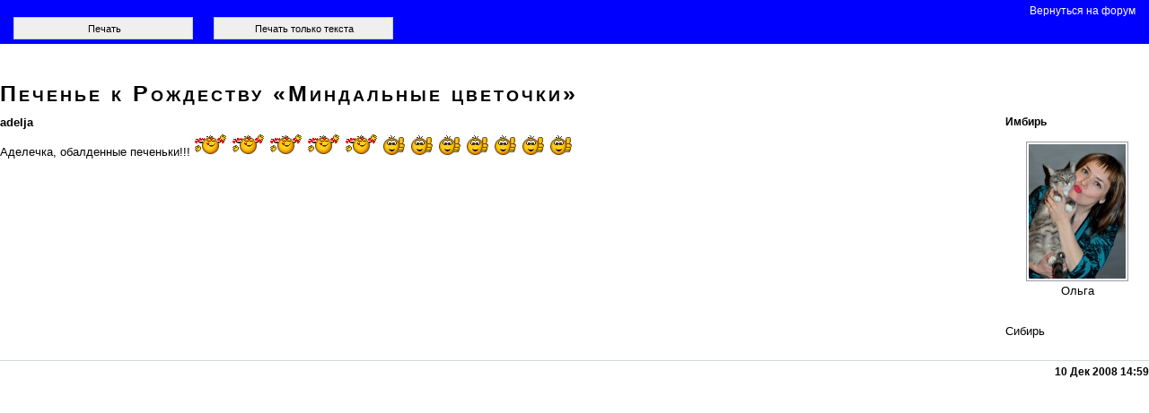

--- FILE ---
content_type: text/html; charset=windows-1251
request_url: https://forum.say7.info/post346645.html?mode=print
body_size: 2046
content:
<!DOCTYPE html>
<html dir="ltr">
<head>
<meta http-equiv="Content-Type" content="text/html; charset=windows-1251"  />
<title>SAY7 :: Печенье к Рождеству «Миндальные цветочки» : Выпечка сладкая</title>

<link rel="canonical" href="https://forum.say7.info/topic10428.html#346645" />
<link rel="stylesheet" href="https://ift.cook-time.com/subSilver/s15e6.css" type="text/css" media="screen" />
<meta name="viewport" content="initial-scale=1" />
</head>

<body style="text-align:left">
<span class="gen"><a name="top"></a></span>

<style type="text/css">
.postbody img{max-width:200px;max-height:200px;height:auto;width:auto}
.postbody div+br,.sitepos{display:none}
.genmed,.quote,.taright.donotprint{font-size:12px}
input{width:200px;height:25px;margin:0 10px}
.postbody{width:100%;padding:0;font-size:13px}
.aboutpd{float:right;width:160px;margin-left:20px;margin-bottom:20px}
.nav{font-size:12px;font-weight:400}
#printpagebox{min-height:80px}
.qoutetab{width:calc(100vw - 200px)}
@media print{#printpage,.dontprint{display:none}}
@media screen{#printpage,#printpage a{background:#00f;color:#fff}#printpage{padding:5px;margin:0}#printpage a{padding:0 10px}}
</style>
<div class="dontprint" id="printpagebox">
<div id="printpage" style="display:none">
<div style="text-align:right"><a id="backtopage" href="topic10428.html">Вернуться на форум</a></div>
<input type="button" onclick="letsprint(0)" value="Печать"  />
<input type="button" onclick="letsprint(2)" value="Печать только текста" >
</div>
</div>
<div class="printversion" style="font-family:arail, sans-serif;font-size:10px;">
<h1 style="background:none;text-align:left;" ><a class="maintitle" style="background:none;color:black;text-decoration:none;text-align:left;font:small-caps bold 25px Arial,Verdana,Helvetica,sans-serif" href="topic10428.html">Печенье к Рождеству «Миндальные цветочки»</a></h1>



<div style="">
<div class="postbody">
<div class="aboutpd">
<div class="pdtnm">Имбирь</div>
<div class="pdtst"><br /></div>
<div class="pdtav"><a href="member925.html"><img width="108" height="150" src="https://ifs.cook-time.com/avatars/0/129888145257ce1e761e94b.jpg" alt="" border="0" /></a><div>Ольга</div></div>
<div class="pdtif"><br /><br />Сибирь<br /></div>
</div>

<span style="font-weight: bold">adelja</span>
<br />
Аделечка, обалденные печеньки!!!   <img src="https://ifs.cook-time.com/smiles/aiwan/she/girl_in_love.gif" alt="girl_in_love" border="0" />  <img src="https://ifs.cook-time.com/smiles/aiwan/she/girl_in_love.gif" alt="girl_in_love" border="0" />  <img src="https://ifs.cook-time.com/smiles/aiwan/she/girl_in_love.gif" alt="girl_in_love" border="0" />  <img src="https://ifs.cook-time.com/smiles/aiwan/she/girl_in_love.gif" alt="girl_in_love" border="0" />  <img src="https://ifs.cook-time.com/smiles/aiwan/she/girl_in_love.gif" alt="girl_in_love" border="0" />  <img src="https://ifs.cook-time.com/smiles/aiwan/std/good.gif" alt="Good" border="0" />  <img src="https://ifs.cook-time.com/smiles/aiwan/std/good.gif" alt="Good" border="0" />  <img src="https://ifs.cook-time.com/smiles/aiwan/std/good.gif" alt="Good" border="0" />  <img src="https://ifs.cook-time.com/smiles/aiwan/std/good.gif" alt="Good" border="0" />  <img src="https://ifs.cook-time.com/smiles/aiwan/std/good.gif" alt="Good" border="0" />  <img src="https://ifs.cook-time.com/smiles/aiwan/std/good.gif" alt="Good" border="0" />  <img src="https://ifs.cook-time.com/smiles/aiwan/std/good.gif" alt="Good" border="0" /></div>

<div class="cl aright"><hr /></div>
<div class="taleft donotprint">&nbsp;</div><div class="taright donotprint">10 Дек 2008 14:59</div>
</div>
<div style="clear:both"><br /></div>


<div class="sitepos"><span class="nav">Страница <b>1</b> из <b>1</b></span></div>
<div class="nav sitepos donotprint"><a href="https://forum.say7.info/" class="nav">Форумы SAY7</a>
&raquo; <a class="nav" href="cat14.html" title="">Кулинарные рецепты</a>
&raquo; <a class="nav" href="forum68.html" title="">Выпечка сладкая</a>
<br />
<!-- viewtopic_body end -->
</div>

<script>
var imgoff=document.getElementsByTagName("img");
function review_getNode(nodeId){if(document.getElementById){return document.getElementById( nodeId )}else if(document.all && document.all(nodeId)){return document.all( nodeId )}else if(document.layers && document.layers[nodeId]) {return document.layers[nodeId]}else{return false}}
function images_ohide(){for(i=0;i<imgoff.length;i++){imgoff[i].style.display="none"}}
function images_oshow(){for(i=0;i<imgoff.length;i++){imgoff[i].style.display="inline"}}
function review_ohide(nodeId){review_getNode( nodeId ).style.display = "none"}
function review_oshow(nodeId) {review_getNode( nodeId ).style.display = "block";}
function letsprint(nocom) {	review_ohide('printpage');if (nocom == 2) {	images_ohide();}if (nocom == 0) {	images_oshow();	}window.print(); setTimeout("review_oshow('printpage');",1000);}
if (document.readyState === "loading") {
  document.addEventListener("DOMContentLoaded", function() {review_oshow('printpage');});
} else {
  review_oshow('printpage');
}

</script>
<script>

function replaceModeWithHash() {
    return window.location.href.replace('?mode=print', '') + '#' + (window.location.pathname.match(/post(\d+)/) || [])[1];
}

postUrl = replaceModeWithHash();
if (postUrl) {
document.getElementById('backtopage').href = postUrl;
document.addEventListener('keyup', function(e) {
	if (e.key === 'Escape') {
		window.location.href = postUrl;
	}
});
}
</script>

</body>
</html>

